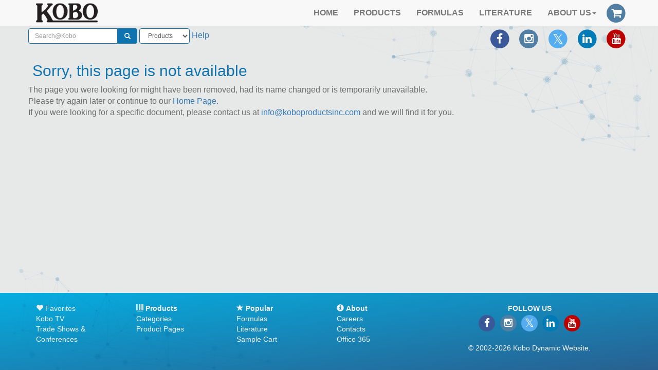

--- FILE ---
content_type: text/html; charset=utf-8
request_url: https://www.koboproductsinc.com/SDSs/PGQ-TiO2-R250-SDS.pdf
body_size: 25637
content:


<!DOCTYPE html>


<html lang="en">
<!--Normal (No Sidebar)-->

<head id="Head1">
    <!-- Meta, title, CSS, favicons, etc. -->
    <meta http-equiv="Content-Type" content="text/html; charset=utf-8" /><meta http-equiv="X-UA-Compatible" content="IE=edge" /><meta name="viewport" content="width=device-width, initial-scale=1.0" /><meta name="description" content="Kobo Products INC" /><meta name="author" content="Terence" />
    <!--title>Kobo-</title-->

    <!-- Bootstrap core CSS -->
    <link href="/css/bootstrap.min.css" rel="stylesheet" /><link href="/css/font-awesome.min.css" rel="stylesheet" />

    <!-- Documentation extras -->
    <link rel="stylesheet" type="text/css" href="/css/kobo.css?t=639045662427703485" />


    <!--[if lt IE 9]><script src="/js/ie8-responsive-file-warning.js"></script><![endif]-->
    <script type="text/javascript" src="/js/ie-emulation-modes-warning.js"></script>
    <!-- HTML5 shim and Respond.js for IE8 support of HTML5 elements and media queries -->
    <!--[if lt IE 9]>
      <script src="https://oss.maxcdn.com/html5shiv/3.7.2/html5shiv.min.js"></script>
      <script src="https://oss.maxcdn.com/respond/1.4.2/respond.min.js"></script>
    <![endif]-->
    <!-- Favicons -->
    <link rel="apple-touch-icon" href="/images/logo.gif" /><link rel="icon" href="/images/favicon.ico" />
    <script type="text/javascript" src="https://ajax.googleapis.com/ajax/libs/jquery/1.11.2/jquery.min.js"></script>


    <script type="text/javascript">
        $(document).ready(function () {
            $('[data-toggle="tooltip"]').tooltip();
            UpdateSamplesBadge();
            UpdateSamplesToSession();
        });
        //bookomark skip navbar
        window.addEventListener("hashchange", function () { scrollBy(0, -80) });

        function UpdateSamplesBadge() {
            $.ajax({
                type: "POST",
                url: "SampleCart.aspx/GetSamplesCount",
                contentType: "application/json; charset=utf-8",
                dataType: "json",
                success: function (response) {
                    $('#cartCountBadge').text(response.d == 0 ? "" : response.d);
                },
                failure: function (response) {
                    //alert(response.d);
                }
            });
        }

        function UpdateSamplesToSession() {
            var a = window.localStorage.getItem("samples");

            if (a) {
                var b = JSON.parse(a);

                $.ajax({
                    type: "POST",
                    url: "SampleCart.aspx/UpdateSamplesFromLocalStorage",
                    data: JSON.stringify({ 'carts': b }),
                    contentType: "application/json; charset=utf-8",
                    dataType: "json",
                    success: function OnSuccess(response) {
                        if (response.d >= 0)
                            UpdateSamplesBadge();
                    },
                    failure: function (response) {
                    }
                });
            }
        }

        function AddSample(id, name, e) {
            $.ajax({
                type: "POST",
                url: "Products.aspx/AddSampleToCart",
                data: `{id: "${id}", name: "${name}", isProduct: true }`,
                contentType: "application/json; charset=utf-8",
                dataType: "json",
                success: function OnSuccess(response) {
                    $("a[TradeName='" + id +"']").each(function() {
                        $(this).children("i").css({
                            "color": response.d.isAdded ? "red" : ""
                        });
                    });
                    $("#" + e).children("i").css({
                        "color": response.d.isAdded ? "red" : ""
                    });
                    $('#cartCountBadge').text(response.d.count == 0 ? "" : response.d.count);
                },
                failure: function (response) {
                    //alert(response.d);
                }
            });
        }

        function AddFormulaSample(id, name, e) {
            $.ajax({
                type: "POST",
                url: "Products.aspx/AddSampleToCart",
                data: `{id: "${id}", name: "${name}", isProduct: false }`,
                contentType: "application/json; charset=utf-8",
                dataType: "json",
                success: function OnSuccess(response) {
                    $("#" + e).children("i").css({
                        "color": response.d.isAdded ? "red" : ""
                    });
                    $('#cartCountBadge').text(response.d.count == 0 ? "" : response.d.count);

                    window.localStorage.setItem("samples", JSON.stringify(response.d.items));
                },
                failure: function (response) {
                    //alert(response.d);
                }
            });
        }
    </script>

    
<title>
	
</title></head>
<!--temp for kids-->
<body id="PageBodyTag">

    <div id="bodyContainer">
        <!--common elements-->
        <a name="top" class="bookmark"></a>
        <a href="#" class="back-to-top">Back<br />
            to Top</a>
        <!--a href="#" onclick="history.go(-1);return true;" class="go-back">Go Back</a-->
        <div id="kobo-bg">
            <canvas id="bg-canvas"></canvas>
        </div>

        <!--div class="watermark">
    DYNAMIC<br />
    TEST PAGE</div-->

        <form method="post" action="./PGQ-TiO2-R250-SDS.pdf?404%3bhttps%3a%2f%2fwww.koboproductsinc.com%3a443%2fSDSs%2fPGQ-TiO2-R250-SDS.pdf" id="form1">
<div class="aspNetHidden">
<input type="hidden" name="__EVENTTARGET" id="__EVENTTARGET" value="" />
<input type="hidden" name="__EVENTARGUMENT" id="__EVENTARGUMENT" value="" />
<input type="hidden" name="__VIEWSTATE" id="__VIEWSTATE" value="/[base64]/nVkOVw8kzexx0S/MalSMV4=" />
</div>

<script type="text/javascript">
//<![CDATA[
var theForm = document.forms['form1'];
if (!theForm) {
    theForm = document.form1;
}
function __doPostBack(eventTarget, eventArgument) {
    if (!theForm.onsubmit || (theForm.onsubmit() != false)) {
        theForm.__EVENTTARGET.value = eventTarget;
        theForm.__EVENTARGUMENT.value = eventArgument;
        theForm.submit();
    }
}
//]]>
</script>


<div class="aspNetHidden">

	<input type="hidden" name="__VIEWSTATEGENERATOR" id="__VIEWSTATEGENERATOR" value="7646AA57" />
	<input type="hidden" name="__EVENTVALIDATION" id="__EVENTVALIDATION" value="/wEdAAcCfzMfnF8506bCyfqDF80h4+3WpZQNb82rzs2KnT3rh1V6RkAfufrqJa6LpqnGFgvit1CoXr16R6UTIaOnWctf2Y8NPRLUEaF9C3F1gcBgXyB/DTb47B9Uc3YJOq/mZQLsD1Bb+vuwegO06R8Qc8zOGQdj201san9oKIKcWE9kARybziPiZ7s3wtBrDHIVU9E=" />
</div>
            <!-- Docs master nav -->
<div class="container nav-wrapper">

  <!-- navbar-static-top-->
  <nav class="navbar navbar-default navbar-fixed-top" role="navigation">
    <div class="container">
      <!-- Brand and toggle get grouped for better mobile display -->
      <div class="navbar-header">
        <button type="button" class="navbar-toggle collapsed" data-toggle="collapse" data-target="#kobo-nav-collapse">
          <span class="sr-only">Toggle navigation</span>
          <span class="icon-bar"></span>
          <span class="icon-bar"></span>
          <span class="icon-bar"></span>
        </button>
        <!--style="position: absolute; right: 0;"-->
        <div id="logo" class="navbar-brand">
          <a class="" rel="home" href="/" title="Kobo Home">
            <img class="img-responsive" src="/images/logo.gif"  alt="Kobo"/>
          </a>

        </div>
        <!--div id="logo2" class="navbar-brand">
          <a class="" rel="home" href="/" title="Kobo Celebrating 35th Years">
            <img class="img-responsive zoom15" src="/images/35th-anniv.gif"  alt="" style="width:50px"/>
          </a>

        </div-->

      </div>
      <!-- Collect the nav links, forms, and other content for toggling -->
      <div class="collapse navbar-collapse" id="kobo-nav-collapse">
        <ul class="nav navbar-nav navbar-right">
          <li id="navHome" class="">
            <a href="/" title="Kobo Products INC. Homepage">
              HOME
            </a>
          </li>
		  <!--li id="navOurValues" class="">
            <a href="/Downloads/OurValues.aspx" title="Our Values">
              OUR VALUES
            </a>
          </li-->
          <li id="navProducts" class="">
            <a href="/Products_Categories.aspx"  data-hover="dropdown" title="Categories">
              PRODUCTS

            </a>

            <!--ul class="dropdown-menu" role="menu" aria-labelledby="dropdownMenu">
              <li>
                <a href="/Products_Categories.aspx">Categories</a>
              </li>
              <li>
                <a href="/products_AllCats.aspx">Product Pages</a>
              </li>
            </ul-->
          </li>
          <!--/#navProducts-->
          <li id="navFormulas" class="">
            <a href="/Formulas.aspx" title="Categories" >FORMULAS</a>

          </li>
          <li id="navDownloads" class="">
            <a href="/Literature.aspx" title="Downloads">LITERATURE</a>
            <ul class="dropdown-menu" role="menu" aria-labelledby="dropdownMenu">
              <li>

              </li>
            </ul>
          </li>
          <!--li id="navContacts" class="dropdown">
            <a href="/Contacts.aspx">
              CONTACT
            </a>
          </li-->
          <li id="navAbout" class="dropdown">
              <a href="#" class="dropdown-toggle" data-toggle="dropdown">ABOUT US<span class="caret"></span></a>
              <ul class="dropdown-menu">
                  <li><a href="/Contacts.aspx">CONTACT</a></li>
                  <li><a href="/Downloads/OurValues.aspx" title="Our Values">OUR VALUES</a></li>
              </ul>
            </li>

          <!--li>
            <a href="/SampleCart.aspx" title="Sample Cart"
            target="_self" style="height:50px; padding-top:5px;" class="notification">
              <span class="fa-stack fa-lg">
                <i class="fa fa-circle fa-stack-2x" style="color: #517fa4;">
                </i>
                <i class="fa fa-shopping-cart fa-stack-1x fa-inverse">
                </i>
                <span id="cartCountBadge" class="badge custom-badge"></span>
              </span>
            </a>
          </li-->
        </ul>
            
        
      </div>
      <div id="koIconSampleCart">
       <a id="IconSampleCart" href="/SampleCart.aspx" title="Sample Cart"
            target="_self" style="height:50px; padding-top:5px;" class="notification">
              <span class="fa-stack fa-lg">
                <i class="fa fa-circle fa-stack-2x" style="color: #517fa4;">
                </i>
                <i class="fa fa-shopping-cart fa-stack-1x fa-inverse">
                </i>
                <span id="cartCountBadge" class="badge custom-badge"></span>
              </span>
            </a>
      </div>

      <!-- /.navbar-collapse -->

    </div>





  </nav>
  <!--./navbar-->
  <div id="topHeader" class="text-right hidden-print" style="margin-top:5px;" >
    <div class="row">
      <div class="nav-social pull-right">

        <ul class="list-inline">
			<li>&nbsp;<!--cannot del-->
				
			</li>

          <li>
            <a href="https://www.facebook.com/KoboProducts?_rdr=p" title="Like Us"
            target="_blank">
              <span class="fa-stack fa-lg">
                <i class="fa fa-circle fa-stack-2x" style="color: #3b5998;">
                </i>
                <i class="fa fa-facebook fa-stack-1x fa-inverse"></i>
              </span>
            </a>
          </li>
		  <li>
            <a href="https://www.instagram.com/koboproducts/" title="Follow Us"
            target="_blank">
              <span class="fa-stack fa-lg">
                <i class="fa fa-circle fa-stack-2x" style="color: #517fa4;">
                </i>
                <i class="fa fa-instagram fa-stack-1x fa-inverse"></i>
              </span>
            </a>
          </li>
          <li>
            <a href="https://twitter.com/KoboProducts" title="Follow Us" target="_blank">
              <span class="fa-stack fa-lg">
                <i class="fa fa-circle fa-stack-2x" style="color: #55acee;"></i>
                <i class="fa fa-twitter fa-stack-1x fa-inverse"></i>
              </span>
            </a>
          </li>
          <li>
            <a href="https://www.linkedin.com/company/kobo-products" title="Follow Us"
            target="_blank">
              <span class="fa-stack fa-lg">
                <i class="fa fa-circle fa-stack-2x" style="color: #007bb5;">
                </i>
                <i class="fa fa-linkedin fa-stack-1x fa-inverse"></i>
              </span>
            </a>
          </li>
          <li>
            <a href="https://www.youtube.com/channel/UCHSNMsGMgAgT_nVKLZalTMw" title="Subscribe To Us"
            target="_blank">
              <span class="fa-stack fa-lg">
                <i class="fa fa-circle fa-stack-2x" style="color: #bb0000;">
                </i>
                <i class="fa fa-youtube fa-stack-1x fa-inverse"></i>
              </span>
            </a>
          </li>
        </ul>
      </div>


      <div id="divSearch" class="inline pull-left">
        <div id="pnlSearch" class="form-inline" onkeypress="javascript:return WebForm_FireDefaultButton(event, &#39;btnSearch&#39;)">
	
        
          <span class="input-group">
            <input name="ctl00$txtSearch" type="text" id="txtSearch" class="form-control" aria-describedby="inputGroupSuccess4Status" placeholder="Search@Kobo" style="" />
            <span class="input-group-addon">
              <a id="btnSearch" class="" href="javascript:__doPostBack(&#39;ctl00$btnSearch&#39;,&#39;&#39;)">
                <span aria-hidden="true" class="glyphicon glyphicon-search"></span>
                </a>

              </span>

          </span>
          <select name="ctl00$ddlCat" id="ddlCat" class="form-control">
		<option selected="selected" value="1"> Products </option>
		<option value="2"> SDS </option>
		<option value="3"> Formulas </option>
		<option value="4"> Literature </option>

	</select>
          
          <!-- Button trigger modal -->
          <a id="SearchHelp" class="" href="#" data-toggle="modal" data-target="#myModal">
            Help
          </a>

          <!---i class="glyphicon glyphicon-question-sign">
          </i-->

          <!-- Modal -->
          <div class="modal fade text-left" id="myModal" tabindex="-1" role="dialog" aria-labelledby="myModalLabel">
            <div class="modal-dialog" role="document">
              <div class="modal-content">
                <div class="modal-header">
                  <button type="button" class="close" data-dismiss="modal" aria-label="Close">
                    <span aria-hidden="true">&times;</span>
                  </button>
                  <h4 class="modal-title" id="myModalLabel">
                    SEARCH HELP:
                  </h4>
                </div>
                <div class="modal-body">
                  <ul>
                    <li>
                      Select the area of the website you want to search in the drop-down menu next to the search bar: Products, Formulas, Literature or Contacts.
                    </li>
                    <li>The 'SDS' option allows you to directly find an SDS for a product listed on the website.</li>
                    <li>
                      Enter one or several keywords: they can be trade names, INCI names, formula names,
                      events at which Kobo presented a paper, names or departments for contacts.
                    </li>
                    <li>
                      If several keywords are entered, the results will be of Products, Formulas, Literature
                      or Contacts that have all keywords together (AND search). If no results are found
                      with all keywords, the search will present results with either of the keywords (OR
                      search).
                    </li>
                    <li>
                      Result tables can be sorted by clicking titles in the headers: click once for sorting
                      by ascending order, twice for descending order. All columns can be sorted, including
                      territories.
                    </li>
                    <li>
                    Depending on area searched, links in the result tables will bring you to Product
                    Description pages, or Products, Formulas, Literature or Contact pages.
                    </li>
                </ul>
                </div>
                <div class="modal-footer">
                  <button type="button" class="btn btn-default" data-dismiss="modal">
                    Close
                  </button>
                  <!--button type="button" class="btn btn-primary">Save changes</button-->
                </div>
              </div>
            </div>
          </div>

        
</div>
      </div>
    </div>




  </div>


  </div>



<div class="pull-left visible-print-block">
  <img class="img-responsive" src="/images/logo.gif" width="100"  alt="Kobo"/>
</div>
<script type="text/javascript">

</script>
            <div id="mainContainer" class="container">
                <div class="row">
                    
    <div>
        <h2>&nbsp;<span>Sorry, this page is not available</span></h2>
        The page you were looking for might have been removed, had its name changed or is temporarily unavailable. <br />
        Please try again later or continue to our <a href='/Default.aspx'>Home Page</a>.<br />
        If you were looking for a specific document, please contact us at <a href="mailto:info@koboproductsinc.com">info@koboproductsinc.com</a> and we will find it for you.
        <br /><br />
        
 
       
    </div>

    


    

    

                </div>
            </div>
            <!--footer hidden-print-->



<div id="footer" class="footer hidden-print">
  <footer>
    <div id="footer-bg" class="footer-bg"></div>
    <div class="container hidden-xs" >

      <div id="footer-links" class="row">
        <div class="col-sm-2">
          <a href="/Default.aspx" title="Kobo Products INC. Homepage">
            <i class="glyphicon glyphicon-heart">
            </i> Favorites
          </a>
          <ul class="list-unstyled">
            <li>
              <a href="KoboTV.aspx" title="Enterprises TV Features Kobo" target="_blank">Kobo TV </a>
            </li>
            <li>
              <a href="/Shows.aspx" target="_blank">Trade Shows &amp; Conferences</a>
            </li>
            <!--li>
                <a href="requests.aspx#Samples">Request Samples</a>
              </li-->
          </ul>
        </div>
        <div class="col-sm-2">
          <i class="glyphicon glyphicon-barcode">
          </i>
          <b>
            <span ondblclick="window.location='/Products.aspx'">Products</span>
          </b>

          <ul class="list-unstyled">
            <!--li>
                <a href="/products_List.aspx">Product</a>
              </li-->
            <li>
              <a href="/Products_Categories.aspx">Categories</a>
            </li>
            <li>
              <a href="/Products.aspx">Product Pages</a>
            </li>
            <!--li>
                <a href="/products_Sidebar_All.aspx">Sidebar Charts</a>
              </li-->
          </ul>
        </div>
        <div class="col-sm-2">
          <i class="glyphicon glyphicon-star">
          </i>
          <b>Popular</b>
          <ul class="list-unstyled">
            <li>
              <a href="/formulas.aspx">
                Formulas
              </a>
            </li>
            <li>
              <a href="/Literature.aspx">
                Literature
              </a>
            </li>
            <li>
              <a href="/SampleCart.aspx">
                Sample Cart
              </a>
            </li>

          </ul>
        </div>
        <div class="col-sm-2">
          <i class="glyphicon glyphicon-info-sign">
          </i>
          <b>About</b>
          <ul class="list-unstyled">
            <li>
              <a href="/Jobs.aspx" title="Job Opportunities">Careers </a>
            </li>
            <li>
              <a href="/contacts.aspx">Contacts</a>
            </li>
			<li>
              <a href="https://www.office.com/" title="Office Outlook, OneDriv, Excel, Word..."  target="_blank">Office 365</a>
            </li>
            <!--li>
                <a href="/Agents.aspx">Agents </a>
              </li-->


          </ul>
        </div>
        <div class="col-sm-4">


          <div class="text-center">

            <b>FOLLOW US</b>
            <div id="socialLinks" class="social-buttons">
              <a href="https://www.facebook.com/KoboProducts?_rdr=p" title="Like Us"
                  target="_blank">
                <span class="fa-stack fa-lg">
                  <i class="fa fa-circle fa-stack-2x" style="color:#3b5998;"></i>
                  <i class="fa fa-facebook fa-stack-1x fa-inverse"></i>
                </span>
              </a>
			  <a href="https://www.instagram.com/koboproducts/" title="Follow Us" target="_blank">
                <span class="fa-stack fa-lg">
                  <i class="fa fa-circle fa-stack-2x" style="color:#517fa4;"></i>
                  <i class="fa fa-instagram fa-stack-1x fa-inverse"></i>
                </span>
              </a>
              <a href="https://twitter.com/KoboProducts" title="Follow Us" target="_blank">
                <span class="fa-stack fa-lg">
                  <i class="fa fa-circle fa-stack-2x" style="color:#55acee;"></i>
                  <i class="fa fa-twitter fa-stack-1x fa-inverse"></i>
                </span>
              </a>

              <a href="https://www.linkedin.com/company/kobo-products" title="Follow Us"
                          target="_blank">
                <span class="fa-stack fa-lg">
                  <i class="fa fa-circle fa-stack-2x" style="color:#007bb5;"></i>
                  <i class="fa fa-linkedin fa-stack-1x fa-inverse"></i>
                </span>
              </a>
              <a href="https://www.youtube.com/channel/UCHSNMsGMgAgT_nVKLZalTMw" title="Subscribe To Us" target="_blank">
                <span class="fa-stack fa-lg">
                  <i class="fa fa-circle fa-stack-2x" style="color:#bb0000;"></i>
                  <i class="fa fa-youtube fa-stack-1x fa-inverse"></i>
                </span>
              </a>
			  

            </div>
            <!--/#socialLinks-->
            <br/>



          </div>


        </div>
        <!--/.col-sm-4-->
      <div id="footer-bottom" class="text-center">
      &copy; 2002-2026 Kobo Dynamic Website.
      <!--&middot;<a href="../"> Privacy</a>  &middot; <a href="../">Terms &middot;</a-->
    </div>
      </div>
      <!--/.row-->

    </div>
    <!--/.hidden-xs-->
    <div id="footer-mobile" class="text-center hidden">
      &copy; 2002-2026 Kobo Mobile Website.
      <!--&middot;<a href="../"> Privacy</a>  &middot; <a href="../">Terms &middot;</a-->
    </div>

  </footer>

</div>



<script src="/WebResource.axd?d=jaAR58ik5xQ8gKQNwvVdNgbkRCHDJdl6VhP6gGn9n2m5nkXm-8I4bWO7tr_YMCcxyijKapMq26q77ZKPylOkphAETtiGxwi7dX2yudg4a3A1&amp;t=638285935360000000" type="text/javascript"></script>
</form>
    </div>

    <!-- Placed at the end of the document so the pages load faster -->
    <script src="/js/bootstrap.min.js" type="text/javascript"></script>
    <!-- IE10 viewport hack for Surface/desktop Windows 8 bug -->
    <script src="/js/ie10-viewport-bug-workaround.js" type="text/javascript"></script>
    <script type="text/javascript" src="/js/kobo.js"></script>
    <script>
        (function (i, s, o, g, r, a, m) {
            i['GoogleAnalyticsObject'] = r; i[r] = i[r] || function () {
                (i[r].q = i[r].q || []).push(arguments)
            }, i[r].l = 1 * new Date(); a = s.createElement(o),
                m = s.getElementsByTagName(o)[0]; a.async = 1; a.src = g; m.parentNode.insertBefore(a, m)
        })(window, document, 'script', 'https://www.google-analytics.com/analytics.js', 'ga');

        ga('create', 'UA-104883512-1', 'auto');
        ga('set', 'forceSSL', true); // <---------------------------- add this!
        ga('send', 'pageview');

    </script>
</body>
</html>



--- FILE ---
content_type: text/html; charset=utf-8
request_url: https://www.koboproductsinc.com/SDSs/SampleCart.aspx/GetSamplesCount
body_size: 25036
content:


<!DOCTYPE html>


<html lang="en">
<!--Normal (No Sidebar)-->

<head id="Head1">
    <!-- Meta, title, CSS, favicons, etc. -->
    <meta http-equiv="Content-Type" content="text/html; charset=utf-8" /><meta http-equiv="X-UA-Compatible" content="IE=edge" /><meta name="viewport" content="width=device-width, initial-scale=1.0" /><meta name="description" content="Kobo Products INC" /><meta name="author" content="Terence" />
    <!--title>Kobo-</title-->

    <!-- Bootstrap core CSS -->
    <link href="/css/bootstrap.min.css" rel="stylesheet" /><link href="/css/font-awesome.min.css" rel="stylesheet" />

    <!-- Documentation extras -->
    <link rel="stylesheet" type="text/css" href="/css/kobo.css?t=639045662433866857" />


    <!--[if lt IE 9]><script src="/js/ie8-responsive-file-warning.js"></script><![endif]-->
    <script type="text/javascript" src="/js/ie-emulation-modes-warning.js"></script>
    <!-- HTML5 shim and Respond.js for IE8 support of HTML5 elements and media queries -->
    <!--[if lt IE 9]>
      <script src="https://oss.maxcdn.com/html5shiv/3.7.2/html5shiv.min.js"></script>
      <script src="https://oss.maxcdn.com/respond/1.4.2/respond.min.js"></script>
    <![endif]-->
    <!-- Favicons -->
    <link rel="apple-touch-icon" href="/images/logo.gif" /><link rel="icon" href="/images/favicon.ico" />
    <script type="text/javascript" src="https://ajax.googleapis.com/ajax/libs/jquery/1.11.2/jquery.min.js"></script>


    <script type="text/javascript">
        $(document).ready(function () {
            $('[data-toggle="tooltip"]').tooltip();
            UpdateSamplesBadge();
            UpdateSamplesToSession();
        });
        //bookomark skip navbar
        window.addEventListener("hashchange", function () { scrollBy(0, -80) });

        function UpdateSamplesBadge() {
            $.ajax({
                type: "POST",
                url: "SampleCart.aspx/GetSamplesCount",
                contentType: "application/json; charset=utf-8",
                dataType: "json",
                success: function (response) {
                    $('#cartCountBadge').text(response.d == 0 ? "" : response.d);
                },
                failure: function (response) {
                    //alert(response.d);
                }
            });
        }

        function UpdateSamplesToSession() {
            var a = window.localStorage.getItem("samples");

            if (a) {
                var b = JSON.parse(a);

                $.ajax({
                    type: "POST",
                    url: "SampleCart.aspx/UpdateSamplesFromLocalStorage",
                    data: JSON.stringify({ 'carts': b }),
                    contentType: "application/json; charset=utf-8",
                    dataType: "json",
                    success: function OnSuccess(response) {
                        if (response.d >= 0)
                            UpdateSamplesBadge();
                    },
                    failure: function (response) {
                    }
                });
            }
        }

        function AddSample(id, name, e) {
            $.ajax({
                type: "POST",
                url: "Products.aspx/AddSampleToCart",
                data: `{id: "${id}", name: "${name}", isProduct: true }`,
                contentType: "application/json; charset=utf-8",
                dataType: "json",
                success: function OnSuccess(response) {
                    $("a[TradeName='" + id +"']").each(function() {
                        $(this).children("i").css({
                            "color": response.d.isAdded ? "red" : ""
                        });
                    });
                    $("#" + e).children("i").css({
                        "color": response.d.isAdded ? "red" : ""
                    });
                    $('#cartCountBadge').text(response.d.count == 0 ? "" : response.d.count);
                },
                failure: function (response) {
                    //alert(response.d);
                }
            });
        }

        function AddFormulaSample(id, name, e) {
            $.ajax({
                type: "POST",
                url: "Products.aspx/AddSampleToCart",
                data: `{id: "${id}", name: "${name}", isProduct: false }`,
                contentType: "application/json; charset=utf-8",
                dataType: "json",
                success: function OnSuccess(response) {
                    $("#" + e).children("i").css({
                        "color": response.d.isAdded ? "red" : ""
                    });
                    $('#cartCountBadge').text(response.d.count == 0 ? "" : response.d.count);

                    window.localStorage.setItem("samples", JSON.stringify(response.d.items));
                },
                failure: function (response) {
                    //alert(response.d);
                }
            });
        }
    </script>

    
<title>
	
</title></head>
<!--temp for kids-->
<body id="PageBodyTag">

    <div id="bodyContainer">
        <!--common elements-->
        <a name="top" class="bookmark"></a>
        <a href="#" class="back-to-top">Back<br />
            to Top</a>
        <!--a href="#" onclick="history.go(-1);return true;" class="go-back">Go Back</a-->
        <div id="kobo-bg">
            <canvas id="bg-canvas"></canvas>
        </div>

        <!--div class="watermark">
    DYNAMIC<br />
    TEST PAGE</div-->

        <form method="post" action="./GetSamplesCount?500%3bhttps%3a%2f%2fwww.koboproductsinc.com%3a443%2fSDSs%2fSampleCart.aspx%2fGetSamplesCount" id="form1">
<div class="aspNetHidden">
<input type="hidden" name="__EVENTTARGET" id="__EVENTTARGET" value="" />
<input type="hidden" name="__EVENTARGUMENT" id="__EVENTARGUMENT" value="" />
<input type="hidden" name="__VIEWSTATE" id="__VIEWSTATE" value="/wEPDwULLTEzMDU1ODE3NDgPZBYCZg9kFgICAw9kFgICAQ9kFgICAQ9kFgICBQ8QZGQWAWZkZD8FEORw5IwuF/OiILPQKcdvgO+mar5z/GtuxiqgIO4r" />
</div>

<script type="text/javascript">
//<![CDATA[
var theForm = document.forms['form1'];
if (!theForm) {
    theForm = document.form1;
}
function __doPostBack(eventTarget, eventArgument) {
    if (!theForm.onsubmit || (theForm.onsubmit() != false)) {
        theForm.__EVENTTARGET.value = eventTarget;
        theForm.__EVENTARGUMENT.value = eventArgument;
        theForm.submit();
    }
}
//]]>
</script>


<div class="aspNetHidden">

	<input type="hidden" name="__VIEWSTATEGENERATOR" id="__VIEWSTATEGENERATOR" value="4EE7F8FE" />
	<input type="hidden" name="__EVENTVALIDATION" id="__EVENTVALIDATION" value="/wEdAAdaN3GzOkIu3HjkmMIIqZQb4+3WpZQNb82rzs2KnT3rh1V6RkAfufrqJa6LpqnGFgvit1CoXr16R6UTIaOnWctf2Y8NPRLUEaF9C3F1gcBgXyB/DTb47B9Uc3YJOq/mZQLsD1Bb+vuwegO06R8Qc8zOnv8NqilvdPMxiaeQjhgfWUQh/UiPaGuU9uA06yClVck=" />
</div>
            <!-- Docs master nav -->
<div class="container nav-wrapper">

  <!-- navbar-static-top-->
  <nav class="navbar navbar-default navbar-fixed-top" role="navigation">
    <div class="container">
      <!-- Brand and toggle get grouped for better mobile display -->
      <div class="navbar-header">
        <button type="button" class="navbar-toggle collapsed" data-toggle="collapse" data-target="#kobo-nav-collapse">
          <span class="sr-only">Toggle navigation</span>
          <span class="icon-bar"></span>
          <span class="icon-bar"></span>
          <span class="icon-bar"></span>
        </button>
        <!--style="position: absolute; right: 0;"-->
        <div id="logo" class="navbar-brand">
          <a class="" rel="home" href="/" title="Kobo Home">
            <img class="img-responsive" src="/images/logo.gif"  alt="Kobo"/>
          </a>

        </div>
        <!--div id="logo2" class="navbar-brand">
          <a class="" rel="home" href="/" title="Kobo Celebrating 35th Years">
            <img class="img-responsive zoom15" src="/images/35th-anniv.gif"  alt="" style="width:50px"/>
          </a>

        </div-->

      </div>
      <!-- Collect the nav links, forms, and other content for toggling -->
      <div class="collapse navbar-collapse" id="kobo-nav-collapse">
        <ul class="nav navbar-nav navbar-right">
          <li id="navHome" class="">
            <a href="/" title="Kobo Products INC. Homepage">
              HOME
            </a>
          </li>
		  <!--li id="navOurValues" class="">
            <a href="/Downloads/OurValues.aspx" title="Our Values">
              OUR VALUES
            </a>
          </li-->
          <li id="navProducts" class="">
            <a href="/Products_Categories.aspx"  data-hover="dropdown" title="Categories">
              PRODUCTS

            </a>

            <!--ul class="dropdown-menu" role="menu" aria-labelledby="dropdownMenu">
              <li>
                <a href="/Products_Categories.aspx">Categories</a>
              </li>
              <li>
                <a href="/products_AllCats.aspx">Product Pages</a>
              </li>
            </ul-->
          </li>
          <!--/#navProducts-->
          <li id="navFormulas" class="">
            <a href="/Formulas.aspx" title="Categories" >FORMULAS</a>

          </li>
          <li id="navDownloads" class="">
            <a href="/Literature.aspx" title="Downloads">LITERATURE</a>
            <ul class="dropdown-menu" role="menu" aria-labelledby="dropdownMenu">
              <li>

              </li>
            </ul>
          </li>
          <!--li id="navContacts" class="dropdown">
            <a href="/Contacts.aspx">
              CONTACT
            </a>
          </li-->
          <li id="navAbout" class="dropdown">
              <a href="#" class="dropdown-toggle" data-toggle="dropdown">ABOUT US<span class="caret"></span></a>
              <ul class="dropdown-menu">
                  <li><a href="/Contacts.aspx">CONTACT</a></li>
                  <li><a href="/Downloads/OurValues.aspx" title="Our Values">OUR VALUES</a></li>
              </ul>
            </li>

          <!--li>
            <a href="/SampleCart.aspx" title="Sample Cart"
            target="_self" style="height:50px; padding-top:5px;" class="notification">
              <span class="fa-stack fa-lg">
                <i class="fa fa-circle fa-stack-2x" style="color: #517fa4;">
                </i>
                <i class="fa fa-shopping-cart fa-stack-1x fa-inverse">
                </i>
                <span id="cartCountBadge" class="badge custom-badge"></span>
              </span>
            </a>
          </li-->
        </ul>
            
        
      </div>
      <div id="koIconSampleCart">
       <a id="IconSampleCart" href="/SampleCart.aspx" title="Sample Cart"
            target="_self" style="height:50px; padding-top:5px;" class="notification">
              <span class="fa-stack fa-lg">
                <i class="fa fa-circle fa-stack-2x" style="color: #517fa4;">
                </i>
                <i class="fa fa-shopping-cart fa-stack-1x fa-inverse">
                </i>
                <span id="cartCountBadge" class="badge custom-badge"></span>
              </span>
            </a>
      </div>

      <!-- /.navbar-collapse -->

    </div>





  </nav>
  <!--./navbar-->
  <div id="topHeader" class="text-right hidden-print" style="margin-top:5px;" >
    <div class="row">
      <div class="nav-social pull-right">

        <ul class="list-inline">
			<li>&nbsp;<!--cannot del-->
				
			</li>

          <li>
            <a href="https://www.facebook.com/KoboProducts?_rdr=p" title="Like Us"
            target="_blank">
              <span class="fa-stack fa-lg">
                <i class="fa fa-circle fa-stack-2x" style="color: #3b5998;">
                </i>
                <i class="fa fa-facebook fa-stack-1x fa-inverse"></i>
              </span>
            </a>
          </li>
		  <li>
            <a href="https://www.instagram.com/koboproducts/" title="Follow Us"
            target="_blank">
              <span class="fa-stack fa-lg">
                <i class="fa fa-circle fa-stack-2x" style="color: #517fa4;">
                </i>
                <i class="fa fa-instagram fa-stack-1x fa-inverse"></i>
              </span>
            </a>
          </li>
          <li>
            <a href="https://twitter.com/KoboProducts" title="Follow Us" target="_blank">
              <span class="fa-stack fa-lg">
                <i class="fa fa-circle fa-stack-2x" style="color: #55acee;"></i>
                <i class="fa fa-twitter fa-stack-1x fa-inverse"></i>
              </span>
            </a>
          </li>
          <li>
            <a href="https://www.linkedin.com/company/kobo-products" title="Follow Us"
            target="_blank">
              <span class="fa-stack fa-lg">
                <i class="fa fa-circle fa-stack-2x" style="color: #007bb5;">
                </i>
                <i class="fa fa-linkedin fa-stack-1x fa-inverse"></i>
              </span>
            </a>
          </li>
          <li>
            <a href="https://www.youtube.com/channel/UCHSNMsGMgAgT_nVKLZalTMw" title="Subscribe To Us"
            target="_blank">
              <span class="fa-stack fa-lg">
                <i class="fa fa-circle fa-stack-2x" style="color: #bb0000;">
                </i>
                <i class="fa fa-youtube fa-stack-1x fa-inverse"></i>
              </span>
            </a>
          </li>
        </ul>
      </div>


      <div id="divSearch" class="inline pull-left">
        <div id="pnlSearch" class="form-inline" onkeypress="javascript:return WebForm_FireDefaultButton(event, &#39;btnSearch&#39;)">
	
        
          <span class="input-group">
            <input name="ctl00$txtSearch" type="text" id="txtSearch" class="form-control" aria-describedby="inputGroupSuccess4Status" placeholder="Search@Kobo" style="" />
            <span class="input-group-addon">
              <a id="btnSearch" class="" href="javascript:__doPostBack(&#39;ctl00$btnSearch&#39;,&#39;&#39;)">
                <span aria-hidden="true" class="glyphicon glyphicon-search"></span>
                </a>

              </span>

          </span>
          <select name="ctl00$ddlCat" id="ddlCat" class="form-control">
		<option selected="selected" value="1"> Products </option>
		<option value="2"> SDS </option>
		<option value="3"> Formulas </option>
		<option value="4"> Literature </option>

	</select>
          
          <!-- Button trigger modal -->
          <a id="SearchHelp" class="" href="#" data-toggle="modal" data-target="#myModal">
            Help
          </a>

          <!---i class="glyphicon glyphicon-question-sign">
          </i-->

          <!-- Modal -->
          <div class="modal fade text-left" id="myModal" tabindex="-1" role="dialog" aria-labelledby="myModalLabel">
            <div class="modal-dialog" role="document">
              <div class="modal-content">
                <div class="modal-header">
                  <button type="button" class="close" data-dismiss="modal" aria-label="Close">
                    <span aria-hidden="true">&times;</span>
                  </button>
                  <h4 class="modal-title" id="myModalLabel">
                    SEARCH HELP:
                  </h4>
                </div>
                <div class="modal-body">
                  <ul>
                    <li>
                      Select the area of the website you want to search in the drop-down menu next to the search bar: Products, Formulas, Literature or Contacts.
                    </li>
                    <li>The 'SDS' option allows you to directly find an SDS for a product listed on the website.</li>
                    <li>
                      Enter one or several keywords: they can be trade names, INCI names, formula names,
                      events at which Kobo presented a paper, names or departments for contacts.
                    </li>
                    <li>
                      If several keywords are entered, the results will be of Products, Formulas, Literature
                      or Contacts that have all keywords together (AND search). If no results are found
                      with all keywords, the search will present results with either of the keywords (OR
                      search).
                    </li>
                    <li>
                      Result tables can be sorted by clicking titles in the headers: click once for sorting
                      by ascending order, twice for descending order. All columns can be sorted, including
                      territories.
                    </li>
                    <li>
                    Depending on area searched, links in the result tables will bring you to Product
                    Description pages, or Products, Formulas, Literature or Contact pages.
                    </li>
                </ul>
                </div>
                <div class="modal-footer">
                  <button type="button" class="btn btn-default" data-dismiss="modal">
                    Close
                  </button>
                  <!--button type="button" class="btn btn-primary">Save changes</button-->
                </div>
              </div>
            </div>
          </div>

        
</div>
      </div>
    </div>




  </div>


  </div>



<div class="pull-left visible-print-block">
  <img class="img-responsive" src="/images/logo.gif" width="100"  alt="Kobo"/>
</div>
<script type="text/javascript">

</script>
            <div id="mainContainer" class="container">
                <div class="row">
                    

  <div>
    <h2>
      Http Error Page</h2>
    
    Error Message:<br />
    <span id="PageContent_exMessage" style="font-size:Large;font-weight:bold;"></span>
    <pre>
      
    </pre>
    <br />
    Return to the <a href='Default.aspx'>Default Page</a>
  </div>


                </div>
            </div>
            <!--footer hidden-print-->



<div id="footer" class="footer hidden-print">
  <footer>
    <div id="footer-bg" class="footer-bg"></div>
    <div class="container hidden-xs" >

      <div id="footer-links" class="row">
        <div class="col-sm-2">
          <a href="/Default.aspx" title="Kobo Products INC. Homepage">
            <i class="glyphicon glyphicon-heart">
            </i> Favorites
          </a>
          <ul class="list-unstyled">
            <li>
              <a href="KoboTV.aspx" title="Enterprises TV Features Kobo" target="_blank">Kobo TV </a>
            </li>
            <li>
              <a href="/Shows.aspx" target="_blank">Trade Shows &amp; Conferences</a>
            </li>
            <!--li>
                <a href="requests.aspx#Samples">Request Samples</a>
              </li-->
          </ul>
        </div>
        <div class="col-sm-2">
          <i class="glyphicon glyphicon-barcode">
          </i>
          <b>
            <span ondblclick="window.location='/Products.aspx'">Products</span>
          </b>

          <ul class="list-unstyled">
            <!--li>
                <a href="/products_List.aspx">Product</a>
              </li-->
            <li>
              <a href="/Products_Categories.aspx">Categories</a>
            </li>
            <li>
              <a href="/Products.aspx">Product Pages</a>
            </li>
            <!--li>
                <a href="/products_Sidebar_All.aspx">Sidebar Charts</a>
              </li-->
          </ul>
        </div>
        <div class="col-sm-2">
          <i class="glyphicon glyphicon-star">
          </i>
          <b>Popular</b>
          <ul class="list-unstyled">
            <li>
              <a href="/formulas.aspx">
                Formulas
              </a>
            </li>
            <li>
              <a href="/Literature.aspx">
                Literature
              </a>
            </li>
            <li>
              <a href="/SampleCart.aspx">
                Sample Cart
              </a>
            </li>

          </ul>
        </div>
        <div class="col-sm-2">
          <i class="glyphicon glyphicon-info-sign">
          </i>
          <b>About</b>
          <ul class="list-unstyled">
            <li>
              <a href="/Jobs.aspx" title="Job Opportunities">Careers </a>
            </li>
            <li>
              <a href="/contacts.aspx">Contacts</a>
            </li>
			<li>
              <a href="https://www.office.com/" title="Office Outlook, OneDriv, Excel, Word..."  target="_blank">Office 365</a>
            </li>
            <!--li>
                <a href="/Agents.aspx">Agents </a>
              </li-->


          </ul>
        </div>
        <div class="col-sm-4">


          <div class="text-center">

            <b>FOLLOW US</b>
            <div id="socialLinks" class="social-buttons">
              <a href="https://www.facebook.com/KoboProducts?_rdr=p" title="Like Us"
                  target="_blank">
                <span class="fa-stack fa-lg">
                  <i class="fa fa-circle fa-stack-2x" style="color:#3b5998;"></i>
                  <i class="fa fa-facebook fa-stack-1x fa-inverse"></i>
                </span>
              </a>
			  <a href="https://www.instagram.com/koboproducts/" title="Follow Us" target="_blank">
                <span class="fa-stack fa-lg">
                  <i class="fa fa-circle fa-stack-2x" style="color:#517fa4;"></i>
                  <i class="fa fa-instagram fa-stack-1x fa-inverse"></i>
                </span>
              </a>
              <a href="https://twitter.com/KoboProducts" title="Follow Us" target="_blank">
                <span class="fa-stack fa-lg">
                  <i class="fa fa-circle fa-stack-2x" style="color:#55acee;"></i>
                  <i class="fa fa-twitter fa-stack-1x fa-inverse"></i>
                </span>
              </a>

              <a href="https://www.linkedin.com/company/kobo-products" title="Follow Us"
                          target="_blank">
                <span class="fa-stack fa-lg">
                  <i class="fa fa-circle fa-stack-2x" style="color:#007bb5;"></i>
                  <i class="fa fa-linkedin fa-stack-1x fa-inverse"></i>
                </span>
              </a>
              <a href="https://www.youtube.com/channel/UCHSNMsGMgAgT_nVKLZalTMw" title="Subscribe To Us" target="_blank">
                <span class="fa-stack fa-lg">
                  <i class="fa fa-circle fa-stack-2x" style="color:#bb0000;"></i>
                  <i class="fa fa-youtube fa-stack-1x fa-inverse"></i>
                </span>
              </a>
			  

            </div>
            <!--/#socialLinks-->
            <br/>



          </div>


        </div>
        <!--/.col-sm-4-->
      <div id="footer-bottom" class="text-center">
      &copy; 2002-2026 Kobo Dynamic Website.
      <!--&middot;<a href="../"> Privacy</a>  &middot; <a href="../">Terms &middot;</a-->
    </div>
      </div>
      <!--/.row-->

    </div>
    <!--/.hidden-xs-->
    <div id="footer-mobile" class="text-center hidden">
      &copy; 2002-2026 Kobo Mobile Website.
      <!--&middot;<a href="../"> Privacy</a>  &middot; <a href="../">Terms &middot;</a-->
    </div>

  </footer>

</div>



<script src="/WebResource.axd?d=jaAR58ik5xQ8gKQNwvVdNgbkRCHDJdl6VhP6gGn9n2m5nkXm-8I4bWO7tr_YMCcxyijKapMq26q77ZKPylOkphAETtiGxwi7dX2yudg4a3A1&amp;t=638285935360000000" type="text/javascript"></script>
</form>
    </div>

    <!-- Placed at the end of the document so the pages load faster -->
    <script src="/js/bootstrap.min.js" type="text/javascript"></script>
    <!-- IE10 viewport hack for Surface/desktop Windows 8 bug -->
    <script src="/js/ie10-viewport-bug-workaround.js" type="text/javascript"></script>
    <script type="text/javascript" src="/js/kobo.js"></script>
    <script>
        (function (i, s, o, g, r, a, m) {
            i['GoogleAnalyticsObject'] = r; i[r] = i[r] || function () {
                (i[r].q = i[r].q || []).push(arguments)
            }, i[r].l = 1 * new Date(); a = s.createElement(o),
                m = s.getElementsByTagName(o)[0]; a.async = 1; a.src = g; m.parentNode.insertBefore(a, m)
        })(window, document, 'script', 'https://www.google-analytics.com/analytics.js', 'ga');

        ga('create', 'UA-104883512-1', 'auto');
        ga('set', 'forceSSL', true); // <---------------------------- add this!
        ga('send', 'pageview');

    </script>
</body>
</html>



--- FILE ---
content_type: application/javascript
request_url: https://www.koboproductsinc.com/js/kobo.js
body_size: 17031
content:
/*
 *Author: twen@kobo
 */
var koboApp = function () {
	//extend jQuery
	jQuery.fn.hasAttr = function (name) {
		return this.attr(name) !== undefined;
	};

	
	/*-----------------------------------
	 *	 Scrolled
	 *------------------------------------*/
	 //Reducing size of logo & hide note---------------------------
	$(function () {
		$('#logo').data('size', 'big'); //initial
	});
	var amountScrolled1 = 77;	//height of search & social bar
	$(window).scroll(function () {
		var $logo = $('#logo');
		//get all scrolled-hidden
		var $objs=document.getElementsByClassName('scrolled-hidden');
		var i=$objs.length;
		/*
		if ($('body').scrollTop() > amountScrolled1) {
			if (window.innerWidth>767 && $logo.data('size') == 'big') {
				$logo.data('size', 'small').stop().animate({
					//width : '100%'
					width : '150px'
				}, 300);
			}
			//hide note
			//document.getElementsByClassName('scrolled-hidden')[0].style.visibility='hidden';
			//if($obj){$obj.style.visibility='hidden';}
			while(i--){$objs[i].style.visibility='hidden';}
		} else {//300 -> roll back err
			if ($logo.data('size') == 'small') {
				$logo.data('size', 'big').stop().animate({
					width : '200px'
				}, 300);
			}
			//document.getElementsByClassName('scrolled-hidden')[0].style.visibility='visible';
			//if($obj){$obj.style.visibility='visible';}
			while(i--){$objs[i].style.visibility='visible';}
		}
		*/
	});
	
	//scrolled show back-to-top -------------------------------
	var amountScrolled2 = 300;
	$(window).scroll(function () {
		if ($(window).scrollTop() > amountScrolled2) {
			//scrolled
			$('a.back-to-top').fadeIn('slow');
			//document.getElementsByClassName('appBanner')[0].style.visibility='hidden';
			//document.getElementById("sidebar").style.top = "70px";
			
		} else {
			$('a.back-to-top').fadeOut('slow');
			//document.getElementById("sidebar").style.top = "320px";
			
			
		}
	});
	//animate scroll
	$('a.back-to-top').click(function () {
		$('html, body').animate({
			scrollTop : 0
		}, 700);
		return false;
	});
	

	
	/*---------------------------------------
	*	background points(dots)
	* Claudia request for bg
	*---------------------------------------*/
	(function () {
		var width,
		height,
		canvas,
		ctx,
		points,
		target;
		width = window.innerWidth;
		height = window.innerHeight;
		target = {
			x : width / 2,
			y : height / 2
		};
		
		if(window.innerWidth>750){
			//not media
			initBackground();
			setOpacity();
			addListeners();
		}

		function initBackground() {
			canvas = document.getElementById('bg-canvas');
			canvas.width = width;
			canvas.height = height;
			ctx = canvas.getContext('2d'); //populate

			// Create Points
			points = [];
			var pRatae = 20;
			for (var x = 0; x < width; x = x + width / pRatae) {
				for (var y = 0; y < height; y = y + height / pRatae) {
					var px = x + Math.random() * width / pRatae;
					var py = y + Math.random() * height / pRatae;
					//all-around
					//if (px<width/6 || px>width*(5/6) || py<height/10 || py>height*(8/10)){
					//left-up & right-down
					//if (px + py <600 || px +py >1800){
					//left-down & right-up
					if (px - py * 2.5 < -1200 || px - py * 2.5 > 450) {
						var p = {
							x : px,
							originX : px,
							y : py,
							originY : py
						};
						points.push(p);
					}
				}
			}

			// for 4 closest points
			for (var i = 0; i < points.length; i++) {
				var closest = [];
				var p1 = points[i];
				for (var j = 0; j < points.length; j++) {
					var p2 = points[j]
						if (!(p1 == p2)) {
							var placed = false;
							for (var k = 0; k < 4; k++) {
								if (!placed) {
									if (closest[k] == undefined) {
										closest[k] = p2;
										placed = true;
									}
								}
							}

							for (var k = 0; k < 4; k++) {
								if (!placed) {
									if (getDistance(p1, p2) < getDistance(p1, closest[k])) {
										closest[k] = p2;
										placed = true;
									}
								}
							}
						}
				}
				p1.closest = closest;
			}

			// assign a circle to each point
			for (var i in points) {
				//size of points(*x = Size)
				var c = new Circle(points[i], 1 + Math.random() * 4, 'rgba(255,255,255,0.3)'); //color
				points[i].circle = c;
			}
		}

		// Event handling
		function addListeners() {
			window.addEventListener('resize', resize);
		}

		function resize() {
			width = window.innerWidth;
			height = window.innerHeight;
			canvas.width = width;
			canvas.height = height;

		}

		function setOpacity() {
			ctx.clearRect(0, 0, width, height);
			for (var i in points) {
				// detect points in range
				if (Math.abs(getDistance(target, points[i])) < 40000) {
					points[i].active = 0.3;
					points[i].circle.active = 0.6;
				} else if (Math.abs(getDistance(target, points[i])) < 80000) {
					points[i].active = 0.1;
					points[i].circle.active = 0.3;
				} else if (Math.abs(getDistance(target, points[i])) < 160000) {
					points[i].active = 0.02;
					points[i].circle.active = 0.1;
				} else if (Math.abs(getDistance(target, points[i])) < 320000) {
					points[i].active = 0.05;
					points[i].circle.active = 0.2;
				} else if (Math.abs(getDistance(target, points[i])) < 640000) {
					points[i].active = 0.02;
					points[i].circle.active = 0.1;
				} else { //hide
					points[i].active = 0;
					points[i].circle.active = 0;
				}

				drawLines(points[i]);
				points[i].circle.draw();
			}
			requestAnimationFrame(setOpacity);
		}

		// Canvas manipulation
		function drawLines(p) {
			if (!p.active)
				return;
			for (var i in p.closest) {
				ctx.beginPath();
				ctx.moveTo(p.x, p.y);
				ctx.lineTo(p.closest[i].x, p.closest[i].y);
				//ctx.strokeStyle = 'rgba(156,217,249,'+ p.active+')';
				ctx.strokeStyle = 'rgba(3,98,156,' + p.active + ')';
				ctx.stroke();
			}
		}

		function Circle(pos, rad, color) {
			var _this = this;
			// constructor
			(function () {
				_this.pos = pos || null;
				_this.radius = rad || null;
				_this.color = color || null;
			})();

			this.draw = function () {
				if (!_this.active)
					return;
				ctx.beginPath();
				ctx.arc(_this.pos.x, _this.pos.y, _this.radius, 0, 2 * Math.PI, true);
				//ctx.fillStyle = 'rgba(156,217,249,'+ _this.active+')';
				ctx.fillStyle = 'rgba(3,98,156,' + _this.active + ')';
				ctx.closePath();
				ctx.fill();
				//add circle bigger points
				if (_this.radius > 4) {
					ctx.arc(_this.pos.x, _this.pos.y, _this.radius + 2, 0, 2 * Math.PI, true);
					ctx.strokeStyle = "rgba(15,128,173,.2)"
						ctx.stroke();
				}
			};
		}

		// Utilize
		function getDistance(p1, p2) {
			return Math.pow(p1.x - p2.x, 2) + Math.pow(p1.y - p2.y, 2);
		}

	})();
	//end bg points


	/*--================================--
	 *	Functions--------------------------
	 *--================================--*/
	 /*-----------------------------------
	 *	equalHeights()
	 *------------------------------------*/
	// set height = max height
	(function ($) {
		$.fn.equalHeights = function () {
			var maxHeight = 0,
			$this = $(this);

			$this.each(function () {
				var height = $(this).innerHeight();

				if (height > maxHeight) {
					maxHeight = height;
				}
			});

			return $this.css('height', maxHeight);
		};

		$.fn.eq_productbox = function () {
			var highestBox = 0;
			// Select and loop the elements you want to equalise
			$('.productbox', this).each(function () {
				// If this box is higher than the cached highest then store it
				if ($(this).height() > highestBox) {
					highestBox = $(this).height();
				}
			});
			// Set the height of all those children to whichever was highest
			$('.productbox', this).height(highestBox);
		};

		$.fn.goBack = function () {
			window.history.back();
		};
		// auto-initialize plugin
		$('[data-equal]').each(function () {
			var $this = $(this),
			target = $this.data('equal');
			$this.find(target).equalHeights();
		});

	})(jQuery);
	
	/*-----------------------------------
	 *	hasScrollBar()
	 *	$('#my_div1').hasScrollBar(); // returns true if there's a `vertical` scrollbar, false otherwise..
	 *------------------------------------*/	
	
	(function($) {
		$.fn.hasScrollBar = function() {
			return this.get(0).scrollHeight > this.height();
		}
	})(jQuery);
	

	/*
* Hover Dropdown
*/
;(function ($, window, undefined) {
    // outside the scope of the jQuery plugin to
    // keep track of all dropdowns
    var $allDropdowns = $();

    // if instantlyCloseOthers is true, then it will instantly
    // shut other nav items when a new one is hovered over
    $.fn.dropdownHover = function (options) {
        // don't do anything if touch is supported
        // (plugin causes some issues on mobile)
        if('ontouchstart' in document) return this; // don't want to affect chaining

        // the element we really care about
        // is the dropdown-toggle's parent
        $allDropdowns = $allDropdowns.add(this.parent());

        return this.each(function () {
            var $this = $(this),
                $parent = $this.parent(),
                defaults = {
                    delay: 500,
                    hoverDelay: 0,
                    instantlyCloseOthers: true
                },
                data = {
                    delay: $(this).data('delay'),
                    hoverDelay: $(this).data('hover-delay'),
                    instantlyCloseOthers: $(this).data('close-others')
                },
                showEvent   = 'show.bs.dropdown',
                hideEvent   = 'hide.bs.dropdown',
                // shownEvent  = 'shown.bs.dropdown',
                // hiddenEvent = 'hidden.bs.dropdown',
                settings = $.extend(true, {}, defaults, options, data),
                timeout, timeoutHover;

            $parent.hover(function (event) {
                // so a neighbor can't open the dropdown
                if(!$parent.hasClass('open') && !$this.is(event.target)) {
                    // stop this event, stop executing any code
                    // in this callback but continue to propagate
                    return true;
                }

                openDropdown(event);
            }, function () {
                // clear timer for hover event
                window.clearTimeout(timeoutHover)
                timeout = window.setTimeout(function () {
                    $this.attr('aria-expanded', 'false');
                    $parent.removeClass('open');
                    $this.trigger(hideEvent);
                }, settings.delay);
            });

            // this helps with button groups!
            $this.hover(function (event) {
                // this helps prevent a double event from firing.
                // see https://github.com/CWSpear/bootstrap-hover-dropdown/issues/55
                if(!$parent.hasClass('open') && !$parent.is(event.target)) {
                    // stop this event, stop executing any code
                    // in this callback but continue to propagate
                    return true;
                }

                openDropdown(event);
            });

            // handle submenus
            $parent.find('.dropdown-submenu').each(function (){
                var $this = $(this);
                var subTimeout;
                $this.hover(function () {
                    window.clearTimeout(subTimeout);
                    $this.children('.dropdown-menu').show();
                    // always close submenu siblings instantly
                    $this.siblings().children('.dropdown-menu').hide();
                }, function () {
                    var $submenu = $this.children('.dropdown-menu');
                    subTimeout = window.setTimeout(function () {
                        $submenu.hide();
                    }, settings.delay);
                });
            });

            function openDropdown(event) {
                if($this.parents(".navbar").find(".navbar-toggle").is(":visible")) {
                    // If we're inside a navbar, don't do anything when the
                    // navbar is collapsed, as it makes the navbar pretty unusable.
                    return;
                }

                // clear dropdown timeout here so it doesnt close before it should
                window.clearTimeout(timeout);
                // restart hover timer
                window.clearTimeout(timeoutHover);
                
                // delay for hover event.  
                timeoutHover = window.setTimeout(function () {
                    $allDropdowns.find(':focus').blur();

                    if(settings.instantlyCloseOthers === true)
                        $allDropdowns.removeClass('open');
                    
                    // clear timer for hover event
                    window.clearTimeout(timeoutHover);
                    $this.attr('aria-expanded', 'true');
                    $parent.addClass('open');
                    $this.trigger(showEvent);
                }, settings.hoverDelay);
            }
        });
    };
//hover to open dropdown
    $(document).ready(function () {
        // apply dropdownHover to all elements with the data-hover="dropdown" attribute
        $('[data-hover="dropdown"]').dropdownHover();
    });
})(jQuery, window);

//test----------------


(function() {


})();




//End koboApp---------------------------
}
();



//plugin bootstrap minus and plus

$( document ).ready(function() {
    $('.btn-number').click(function(e){
        e.preventDefault();
        
        var fieldName = $(this).attr('data-field');
        var type      = $(this).attr('data-type');
        var input = $("input[name='"+fieldName+"']");
        var currentVal = parseInt(input.val());
        if (!isNaN(currentVal)) {
            if(type == 'minus') {
                var minValue = parseInt(input.attr('min')); 
				//alert(minValue);
                //if(!minValue) minValue = 1;
				if(null==minValue) minValue = 1;
                if(currentVal > minValue) {
                    input.val(currentVal - 1).change();
                } 
                if(parseInt(input.val()) == minValue) {
                    $(this).attr('disabled', true);
                }
    
            } else if(type == 'plus') {
                var maxValue = parseInt(input.attr('max'));
                //if(!maxValue) maxValue = 9999999999999;
				if(null==!maxValue) maxValue = 9999999999999;
                if(currentVal < maxValue) {
                    input.val(currentVal + 1).change();
                }
                if(parseInt(input.val()) == maxValue) {
                    $(this).attr('disabled', true);
                }
    
            }
        } else {
            input.val(0);
        }
    });
    $('.input-number').focusin(function(){
       $(this).data('oldValue', $(this).val());
    });
    $('.input-number').change(function() {
        
        var minValue =  parseInt($(this).attr('min'));
        var maxValue =  parseInt($(this).attr('max'));
        
		//alert(minValue);
		
		if(!minValue) minValue = 1;
        if(!maxValue) maxValue = 9999999999999;
		
        var valueCurrent = parseInt($(this).val());
        
        var name = $(this).attr('name');
        if(valueCurrent >= minValue) {
		//	if(valueCurrent > minValue) {
            $(".btn-number[data-type='minus'][data-field='"+name+"']").removeAttr('disabled')
        } else {
            alert('Sorry, the minimum value was reached');
            $(this).val($(this).data('oldValue'));
        }
        if(valueCurrent <= maxValue) {
            $(".btn-number[data-type='plus'][data-field='"+name+"']").removeAttr('disabled')
        } else {
            alert('Sorry, the maximum value was reached');
            $(this).val($(this).data('oldValue'));
        }
        
        
    });
    $(".input-number").keydown(function (e) {
            // Allow: backspace, delete, tab, escape, enter and .
            if ($.inArray(e.keyCode, [46, 8, 9, 27, 13, 190]) !== -1 ||
                 // Allow: Ctrl+A
                (e.keyCode == 65 && e.ctrlKey === true) || 
                 // Allow: home, end, left, right
                (e.keyCode >= 35 && e.keyCode <= 39)) {
                     // let it happen, don't do anything
                     return;
            }
            // Ensure that it is a number and stop the keypress
            if ((e.shiftKey || (e.keyCode < 48 || e.keyCode > 57)) && (e.keyCode < 96 || e.keyCode > 105)) {
                e.preventDefault();
            }
    });
});





--- FILE ---
content_type: text/plain
request_url: https://www.google-analytics.com/j/collect?v=1&_v=j102&a=1380728680&t=pageview&_s=1&dl=https%3A%2F%2Fwww.koboproductsinc.com%2FSDSs%2FPGQ-TiO2-R250-SDS.pdf&ul=en-us%40posix&sr=1280x720&vp=1280x720&_u=YEBAAUABAAAAACAAI~&jid=2111500299&gjid=1284787653&cid=1202580325.1768987447&tid=UA-104883512-1&_gid=562259300.1768987447&_r=1&_slc=1&z=1841678656
body_size: -452
content:
2,cG-MGFHXCNEFS